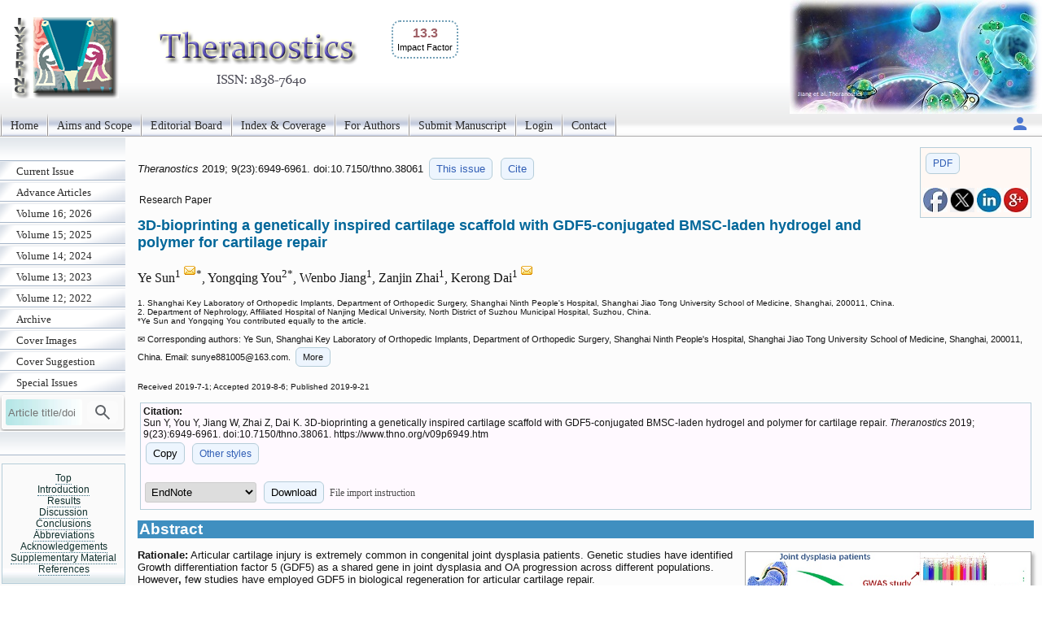

--- FILE ---
content_type: text/html; charset=UTF-8
request_url: https://thno.org/v09p6949.htm
body_size: 24971
content:
<!DOCTYPE html>
<html lang="en"><head>
<meta charset="utf-8">
<meta name="viewport" content="width=device-width, initial-scale=1" > 
<title>3D-bioprinting a genetically inspired cartilage scaffold with GDF5-conjugated BMSC-laden hydrogel and polymer for cartilage repair</title>
<meta name="keywords" content="joint dysplasia, genetics, 3d-bioprinting, hydrogel, tissue engineering">
<meta name="citation_issn" content="1838-7640">
<meta name="citation_journal_title" content="Theranostics">
<meta name="citation_publisher" content="Ivyspring International Publisher">
<meta name="citation_title" content="3D-bioprinting a genetically inspired cartilage scaffold with GDF5-conjugated BMSC-laden hydrogel and polymer for cartilage repair">
<meta name="citation_publication_date" content="2019/9/21">
<meta name="citation_volume" content="9">
<meta name="citation_issue" content="23">
<meta name="citation_firstpage" content="6949">
<meta name="citation_lastpage" content="6961">
<meta name="citation_doi" content="10.7150/thno.38061">
<meta name="citation_pdf_url" content="https://www.thno.org/v09p6949.pdf">
<meta name="citation_author" content="Sun, Ye">
<meta name="citation_author" content="You, Yongqing">
<meta name="citation_author" content="Jiang, Wenbo">
<meta name="citation_author" content="Zhai, Zanjin">
<meta name="citation_author" content="Dai, Kerong">
<script src='/ms/java/sticker.js'></script>
<link rel='canonical' href='https://www.thno.org/v09p6949.htm'>
<link rel="stylesheet" type="text/css" media="all" href="/ms/css/ivy.css?v=85">
<link rel="stylesheet" type="text/css" media="all and (min-width: 801px)" href="/ms/site/main.css?v=25">
<link rel="stylesheet" type="text/css" media="all and (min-width: 801px)" href="/style.css?v=40">
<link rel="stylesheet" type="text/css" media="all and (max-width: 800px)" href="/ms/css/ivymobile.css?v=34" >
<link rel="stylesheet" type="text/css" media="all and (max-width: 800px)" href="/ms/site/sitemobile.css?v=2" >
<script src="/ms/java/function.js?v=43"></script>
</head>
<body id="main_body">
      <div id="page_all">
        <div id="container">
            <div id="header">
                                
            	 <div id="logo">                
<span class='ivyjournal display_mobile'>Theranostics</span>&nbsp; <p class='impactfactorNew'><span class='impactHead'>13.3</span><br><span class='impactLabel'>Impact Factor</span></p>  
</div>
                
                
               
            </div>
            <div id="main_nav_container">
 
<ul id=main_nav_list><li><a  href="/" >Home </a></li><li><a  href="/about" >Aims and Scope </a></li><li><a  href="/editorial" >Editorial Board </a></li><li><a  href="/indexrank" >Index &amp; Coverage </a></li><li><a  href="/ms/author" >For Authors </a></li><li><a  href="/ms/submit" >Submit Manuscript </a></li><li><a  href="/ms/status" >Login </a></li><li><a  href="/ms/feedback" >Contact </a></li></ul>
   <div class='topnav-right'>
    <a href='/ms/userlogin' title='My account'><img src='/ms/images/account.svg' alt='Account' height='24' width='24'>
</a>
  </div>

            </div>
            <div id="main_container">
            	<div id="sub_container1">
                	<div id="sub_nav_container">
<ul class='sub_nav_list'><li><a  href="/currentissue" >Current Issue </a></li><li><a  href="/ms/acceptms" >Advance Articles </a></li><li><a  href="/ms/archive/16" >Volume 16; 2026 </a></li><li><a  href="/ms/archive/15" >Volume 15; 2025 </a></li><li><a  href="/ms/archive/14" >Volume 14; 2024 </a></li><li><a  href="/ms/archive/13" >Volume 13; 2023 </a></li><li><a  href="/ms/archive/12" >Volume 12; 2022 </a></li><li><a  href="/ms/archive" >Archive </a></li><li><a  href="/ms/coverimage" >Cover Images </a></li><li><a  href="/ms/coversuggest" >Cover Suggestion </a></li><li><a  href="/specialissue" >Special Issues </a></li></ul>                    

  
    
<form method="post" action="/ms/mysearch"  class="searchblock" >

<input type="text" name="query" size="9" maxlength="255" value="" id="sbi"  class="formfield" placeholder="Article title/doi">
<button type="submit" name="search" value="Search" id="sbb"  title="Search article by title or doi"><img src='/ms/images/search.svg' alt='Search' height='24' width='24'  style='vertical-align: middle;'></button>
<input type="hidden" name="content" value="THNO1838-7640">

</form>    <div class='sub_nav_space display_pc'></div><div   id='sticker'><a href='#headingAtop' >Top</a>
<br><a href='#headingA1' >Introduction</a><br><a href='#headingA2' >Results</a><br><a href='#headingA3' >Discussion</a><br><a href='#headingA4' >Conclusions</a><br><a href='#headingA5' >Abbreviations</a><br><a href='#headingA6' >Acknowledgements</a><br><a href='#SM0' >Supplementary Material</a><br><a href='#headingA8' >References</a></div>

<div class="textcenter">
<p   class="divboxbg"><a href="https://www.ntno.org"  class="textlink">Nanotheranostics</a></p>
                
<p   class="divboxbg"><a href="https://www.ijbs.com"  class="textlink">International Journal of Biological Sciences</a></p>
<p   class="divboxbg"><a href="https://www.medsci.org"  class="textlink">International Journal of Medical Sciences</a></p>
<p   class="divboxbg"><a href="https://www.jcancer.org"  class="textlink">Journal of Cancer</a></p>

 
<p   class="divboxbg abstract"> 
<img src="/ms/images/openaccess.jpg" width="145" height="54" alt="open access"> Global reach, higher impact</p>              
              <a href="https://www.ncbi.nlm.nih.gov/pmc/journals/1512/" ><img src="/ms/images/pmclogo.gif" alt="PubMed Central" width="145" height="75"  class="imagecenter"  ></a>


</div>

                 </div>
                
                </div>
                <div id="sub_container2">
<!-- ContentIvyspring -->
<div class='divboxright'><a href='v09p6949.pdf' class='textbutton'>PDF</a><br> <br> 
<a  title='Share on facebook' href='http://www.facebook.com/sharer.php?u=https%3A%2F%2Fwww.thno.org%2Fv09p6949.htm' onClick="JavaScript:popup('http://www.facebook.com/sharer.php?u=https%3A%2F%2Fwww.thno.org%2Fv09p6949.htm'); return false;"><img src='/ms/images/facebook.jpg' alt='Share on facebook' width='30'></a>

<a title='Share on tweeters' href='https://twitter.com/intent/tweet?url=https%3A%2F%2Fwww.thno.org%2Fv09p6949.htm&amp;text=3D-bioprinting+a+genetically+inspired+cartilage+scaffold+with+GDF5-conjugated+BMSC-laden+hydrogel+and+polymer+for+cartilage+repair&amp;hashtags=Theranostics' onClick="JavaScript:popup('https://twitter.com/intent/tweet?url=https%3A%2F%2Fwww.thno.org%2Fv09p6949.htm&amp;text=3D-bioprinting+a+genetically+inspired+cartilage+scaffold+with+GDF5-conjugated+BMSC-laden+hydrogel+and+polymer+for+cartilage+repair&amp;hashtags=Theranostics'); return false;"><img src='/ms/images/x.jpg' alt='Share on tweeters' width='30'></a>

<a  title='Share on linkedin' href='http://www.linkedin.com/shareArticle?mini=true&amp;url=https%3A%2F%2Fwww.thno.org%2Fv09p6949.htm&amp;title=3D-bioprinting+a+genetically+inspired+cartilage+scaffold+with+GDF5-conjugated+BMSC-laden+hydrogel+and+polymer+for+cartilage+repair' onClick="JavaScript:popup('http://www.linkedin.com/shareArticle?mini=true&amp;url=https%3A%2F%2Fwww.thno.org%2Fv09p6949.htm&amp;title=3D-bioprinting+a+genetically+inspired+cartilage+scaffold+with+GDF5-conjugated+BMSC-laden+hydrogel+and+polymer+for+cartilage+repair'); return false;"><img src='/ms/images/linkedin.jpg' alt='Share on linkedin' width='30'></a>
<a  title='Share on googleplus' href='https://plus.google.com/share?url=https%3A%2F%2Fwww.thno.org%2Fv09p6949.htm' onClick="JavaScript:popup('https://plus.google.com/share?url=https%3A%2F%2Fwww.thno.org%2Fv09p6949.htm'); return false;"><img src='/ms/images/googleplus.jpg' alt='Share on googleplus' width='30'></a>

</div>


	<p class='text1' id='headingAtop'><i> Theranostics </i>  
	2019; 9(23):6949-6961. 
 doi:10.7150/thno.38061  <a  title='Issue 23 listing' class='textbutton' href='/v9i23'>This issue</a> <a href='#other_styles' class='textbutton'   title='Citation styles for this article'>Cite</a></p>

<p class='abstract'>Research Paper</p>

<h1 class='title'>3D-bioprinting a genetically inspired cartilage scaffold with GDF5-conjugated BMSC-laden hydrogel and polymer for cartilage repair  </h1>
     <p class='author'>Ye Sun<sup>1 <a href='#coraddress'><img src='/ms/images/email.gif' width='16' height='16' alt="Corresponding address"></a>*</sup>, Yongqing You<sup>2*</sup>, Wenbo Jiang<sup>1</sup>, Zanjin Zhai<sup>1</sup>, Kerong Dai<sup>1 <a href='#coraddress'><img src='/ms/images/email.gif' width='16' height='16' alt="Corresponding address"></a></sup></p> 
        <p class='text2'> 1. Shanghai Key Laboratory of Orthopedic Implants, Department of Orthopedic Surgery, Shanghai Ninth People's Hospital, Shanghai Jiao Tong University School of Medicine, Shanghai, 200011, China.<br>2. Department of Nephrology, Affiliated Hospital of Nanjing Medical University, North District of Suzhou Municipal Hospital, Suzhou, China.<br>*Ye Sun and Yongqing You contributed equally to the article.<br>
 </p>
<p class='footer'>&#x2709; Corresponding authors: Ye Sun, Shanghai Key Laboratory of Orthopedic Implants, Department of Orthopedic Surgery, Shanghai Ninth People's Hospital, Shanghai Jiao Tong University School of Medicine, Shanghai, 200011, China. Email: sunye881005<script>
  <!--
  var thismailbody2 = "";
  var thismailbody4 = "";
  var thismailbody1  = "";
  var thismailbody3  = "";
  var thismailbody11 = "";
  var thismailbody12 = "16";
thismailbody12 = thismailbody12+thismailbody11;
thismailbody4 =    thismailbody4 + "&#6";
thismailbody1 = thismailbody12+"3&"+"#x";
thismailbody4 =    thismailbody4 + "4;";
thismailbody3 =    thismailbody1;
thismailbody3 = thismailbody3+"2e;";

  document.write(thismailbody4 + thismailbody3+thismailbody2)
  //-->
</script>com.<span id='more_address' style='display:none'> Kerong Dai, Shanghai Key Laboratory of Orthopedic Implants, Department of Orthopedic Surgery, Shanghai Ninth People's Hospital, Shanghai Jiao Tong University School of Medicine, Shanghai, 200011, China. Email:krdai<script>
  <!--
  var thismailbody2 = "";
  var thismailbody4 = "";
  var thismailbody1  = "";
  var thismailbody3  = "";
  var thismailbody11 = "";
  var thismailbody12 = "16";
thismailbody12 = thismailbody12+thismailbody11;
thismailbody4 =    thismailbody4 + "&#6";
thismailbody1 = thismailbody12+"3&"+"#x";
thismailbody4 =    thismailbody4 + "4;";
thismailbody3 =    thismailbody1;
thismailbody3 = thismailbody3+"2e;";

  document.write(thismailbody4 + thismailbody3+thismailbody2)
  //-->
</script>com</span>
<span onclick="showMore('Close','More','more_address','showmoreBtnaddress')" id='showmoreBtnaddress' class='textbutton' >More</span>
</p><p ><span class="text2">Received 2019-7-1; Accepted 2019-8-6; Published 2019-9-21</span></p>
<div class='divbox1'><b>Citation:</b><br> 
<div id='ivyciteID'>Sun Y, You Y, Jiang W, Zhai Z, Dai K. 3D-bioprinting a genetically inspired cartilage scaffold with GDF5-conjugated BMSC-laden hydrogel and polymer for cartilage repair. <i>Theranostics</i> 2019; 9(23):6949-6961. doi:10.7150/thno.38061. https://www.thno.org/v09p6949.htm 
</div><button  class='textbutton' title='Copy to clipboard' onclick="any2clipboard('ivyciteID')">Copy</button> 
<a href='#other_styles'  class='textbutton'  title='Other citation styles eg. ACS APA'>Other styles</a><br><br>
<form  method='post' action='/ms/referencefile'>
  <select name='filetype' >
  <option value='volvo'>EndNote</option>
  <option value='MEDLINE'>MEDLINE</option>
  <option value='BibTex'>BibTex</option>
  <option value='ReferenceManager'>ReferenceManager</option>
  <option value='RIS'>RIS</option>
  </select>
  <button class='textbutton' type='submit' name='submit' value='download'  title='Download a file for citation software'>Download</button>  
  
  <span id='morestyle' style='display:none'><br>In EndNote Library, go to File – Import. Select the file that you have just downloaded and select  import option Reference Manager (RIS). Click on Import.</span>
<span onclick="showMore('Close','File import instruction','morestyle','showmoreBtn')" id='showmoreBtn' class='textlinkgrey' >File import instruction</span>
<input type='hidden' name='citedata' value="THNO^~^Theranostics^~^Theranostics^~^1838-7640^~^Research Paper^~^Sun, Ye | You, Yongqing | Jiang, Wenbo | Zhai, Zanjin | Dai, Kerong^~^3D-bioprinting a genetically inspired cartilage scaffold with GDF5-conjugated BMSC-laden hydrogel and polymer for cartilage repair^~^2019^~^9^~^23^~^6949^~^6961^~^10.7150/thno.38061^~^https://www.thno.org/v09p6949.htm">
</form>

</div> 
<h1 class="articlegroup" id="headingAa">Abstract</h1><img  class='clickfig' src='/v09/p6949/toc.jpg'  alt='Graphic abstract'  title='&copy; The Author. Theranostics'  onclick="openPopupFig('/v09/p6949/toc.jpg');"> 
<p><b>Rationale:</b> Articular cartilage injury is extremely common in congenital joint dysplasia patients. Genetic studies have identified Growth differentiation factor 5 (GDF5) as a shared gene in joint dysplasia and OA progression across different populations. However<b>,</b> few studies have employed GDF5 in biological regeneration for articular cartilage repair.</p><p><b>Methods &#38; Results:</b> In the present study, we report identified genetic association between GDF5 loci and hip joint dysplasia with genome-wide association study (GWAS). GWAS and replication studies in separate populations achieved significant signals for GDF5 loci. GDF5 expression was dysregulated with allelic differences in hip cartilage of DDH and upregulated in the repaired cartilage in a rabbit cartilage defect model. GDF5 in vitro enhanced chondrogenesis and migration of bone marrow stem cells (BMSCs), GDF5 was tested in ectopic cartilage generation with BMSCs by GDF5 in nude mice in vivo. Genetically inspired, we further generated functional knee articular cartilage construct for cartilage repair by 3d-bioprinting a GDF5-conjugated BMSC-laden scaffold. GDF5-conjugated scaffold showed better cartilage repairing effects compared to control. Meanwhile, transplantation of the 3D-bioprinted GDF5-conjugated BMSC-laden scaffold in rabbit knees conferred long-term chondroprotection.</p><p><b>Conclusions:</b> In conclusion, we report identified genetic association between GDF5 and DDH with combined GWAS and replications, which further inspired us to generate a ready-to-implant GDF5-conjugated BMSC-laden scaffold with one-step 3d-bioprinting for cartilage repair.</p><p><b>Keywords</b>: joint dysplasia, genetics, 3d-bioprinting, hydrogel, tissue engineering </p><p style='clear:both;'></p>


<h1 class="articlegroup"  id="headingA1">Introduction</h1>

 <p>Articular cartilage injury is extremely common in congenital joint dysplasia patients [<a href="#B1">1</a>, <a href="#B2">2</a>]. Developmental dysplasia of hip (DDH) (OMIM # 142700) is one of the most common congenital malformations, leading to habitual hip dislocation and cartilage injury if left untreated [<a href="#B3">3</a>, <a href="#B4">4</a>]. DDH is characterized by reduction in acetabular coverage of the femoral head. DDH increases hip osteoarthritis (OA) risk through altered hip joint contact stress caused by a reduced weight-bearing surface area. Clinically, DDH was considered as early stage in hip OA progression and there is much overlap between DDH and OA, as they both include joint cartilage abnormality, consequent focal overstress and degradation of joint cartilage. Genetic studies have identified Growth differentiation factor 5 (GDF5) as a shared gene in joint development and OA progression across different populations [<a href="#B5">5</a>]. GDF5 belongs to the transforming growth factor beta superfamily and was strongly associated with bone and joint development [<a href="#B6">6</a>, <a href="#B7">7</a>]. Decreased GDF5 levels in mice contribute to osteoarthritis (OA) development by different mechanisms including altered loading and subchondral bone changes [<a href="#B8">8</a>]. Intra-articular recombinant GDF5 supplementation was reported to prevent and even reverse OA progression in rat OA model [<a href="#B9">9</a>, <a href="#B10">10</a>]. In OA progression, articular cartilage injury manifests early and leads to joint dysfunction, resulting in significant pain and disability of the arthritic joint [<a href="#B1">1</a>]. In a recent clinical study for DDH, the prevalence of high-grade cartilage defects could reach 40% in DDH population [<a href="#B11">11</a>]. DDH patients often present with cartilage defects on the femoral head and the acetabular surface, requiring arthroscopic procedures to repair the defects to relieve hip pain. Given the significance of GDF5 in hip joint formation, employing GDF5 in biological cartilage regeneration is promising for articular cartilage repair in DDH patients with focal cartilage defects [<a href="#B12">12</a>].</p><p>Three-dimensional (3D)-printed scaffolds have been reported to generate different kinds of connective tissues including cartilage, bone and skeletal muscle [<a href="#B13">13</a>-<a href="#B19">19</a>]. In cartilage engineering, 3D-printed scaffolds could provide supporting structure and mechanic strength needed for maturation of seeded chondrocytes and extra-cellular matrix (ECM) secretion in vivo [<a href="#B20">20</a>,<a href="#B21">21</a>]. When incorporated with stem cell therapy, 3D-printed scaffolds could offer a stable environment for the recruitment of endogenous stem cells with specific peptides and the differentiation of seeded stem cells into chondrocytes in vivo [<a href="#B22">22</a>-<a href="#B24">24</a>]. However, 3D-printed cartilage scaffolds require further cell seeding and long-term cultivation in vitro before transplantation in vivo, which lengthens the time needed for surgery and increases the infection risks in vitro [<a href="#B13">13</a>,<a href="#B20">20</a>,<a href="#B25">25</a>]. Hydrogel has been reported for cartilage regeneration in many studies [<a href="#B16">16</a>,<a href="#B26">26</a>-<a href="#B30">30</a>]. and yet it is still difficult to construct large-scale tissues with only hydrogel owing to inadequate structural integrity, mechanical stability and printability [<a href="#B13">13</a>,<a href="#B31">31</a>-<a href="#B34">34</a>]. Bioprinters based on jetting or extrusion methods deliver viable cells in hydrogels, biomaterials and macromolecules to generate 3D living tissues [<a href="#B13">13</a>,<a href="#B35">35</a>-<a href="#B38">38</a>]. Although previous studies on articular cartilage regeneration mainly focused on the seeding method to carry cells on the 3D-printed scaffold [<a href="#B25">25</a>], we report generating genetically inspired cartilage constructs by 3D-bioprinting cell-laden Hydrogel-PCL composite scaffolds.</p><p>In the present study, we report identified genetic association between GDF5 and DDH with the largest combined genome-wide association study (GWAS), which further inspired us to explore exploiting GDF5-conjugated BMSC-laden scaffolds by 3d-bioprinting for cartilage repair.</p>

<h1 class="articlegroup"  id="headingA2">Results</h1>

<p>Separate GWAS studies of hip dysplasia in European (NJR, <a href="http://www.njrcentre.org.uk/">http://www.njrcentre.org.uk/</a>) (<b>Figure</b> 1A) and Chinese population (<b>Figure</b> 1B) have been conducted, including totally 1156 DDH patients and 3922 controls [<a href="#B39">39</a>,<a href="#B40">40</a>]. Potential signals in the genomic regions around GDF5 gene were identified in the discovery stage for both GWAS (<b>Figure</b> 1, C-E; Table <a href="#SM0">S1</a> &#38; Table <a href="#SM0">S2</a>, <a href="#SM0">supporting information</a>). Enlightened by previous reports for the functional SNPs (rs143383 &#38; rs143384, <b>Figure</b> 1C) of GDF5 in osteoarthritis, we carried out a replication study in Chinese population with 218 patients and 360 controls and achieved a significant signal (p= 0.02 for rs143384 and p=0.007 for rs143383, <b>Figure</b> 1C). A meta-analysis incorporating the discovering GWAS, replication in Chinese and another report of the two loci in French DDH population [<a href="#B41">41</a>] was conducted to achieve genome-wide significance for both GDF5 loci (OR=0.66, 95% CI: 0.60-0.73, p=8.02E-30 for rs143384; OR=0.68, 95% CI: 0.62-0.75, p=2.68E-23 for rs143383). (<b>Figure</b> 1C) Meta-analysis of other potential signals surrounding GDF5 gene (<b>Figure</b> 1D; Table <a href="#SM0">S2</a>, <a href="#SM0">supporting information</a>) in the discovering stage of both GWAS was also conducted to retrieve significant associations for most of the loci. Given the conservation of human GDF5 gene as well as previously reported regulatory sequence function [<a href="#B42">42</a>-<a href="#B44">44</a>], we next analyzed chromatin conformation capture data acquired from human cell types to gain an understanding of the broader, stable regulatory neighborhood containing GDF5 loci. Across cell types and species, we found conservation in the topologically associated domain (TAD) structure of the loci (<b>Figure</b> 1E), indicating that the large majority of regulatory interactions occur within the genomic TAD module. Some loci in the present study locate in or near separable enhancers (enhancers R1-R5 &#38; G1, Figure <a href="#F1">1</a>D) within the upstream and downstream regions of GDF5 as demonstrated (<b>Table <a href="#SM0">S2</a>, <a href="#SM0">supporting information</a></b>). The genomic region linked to DDH susceptibility in human spans the regulatory enhancer architecture of GDF5.</p> 
<div class="ivytablediv" id="F1"><b>&nbsp;Figure 1</b>&nbsp;
<p>GWAS results demonstrate association between GDF5 and DDH. <b>A and B.</b> Manhattan plot of the DDH genome-wide association scan in <b>A)</b> European population and <b>B)</b> Chinese population. <b>A.</b> The dashed line indicates the genome-wide significance threshold (P =5.0 &#215; 10-8). Green dots represent variants for which P-values reached the genome-wide significance threshold. Chromosomes X and pseudo-autosomal regions on the chromosome X are represented by number 23 and 24, respectively. <b>B.</b> No loci in Chinese GWAS reached genome-wide significance threshold and potential signals were defined as loci for which P-values were under 1 x 10-4 (dash line). <b>C</b>. A meta-analysis incorporating two functional nearing SNPs (rs143383 &#38; rs143384) of GDF5 in osteoarthritis were derived from GWAS results, a replication study in Chinese population with 218 patients and 360 controls and achieved a significant signal in replication. (OR=0.66, 95% CI: 0.60-0.73, p=8.02E-30 for rs143384; OR=0.68, 95% CI: 0.62-0.75, p=2.68E-23 for rs143383). <b>D.</b> The genomic region linked to DDH susceptibility in human spans the regulatory enhancer architecture of GDF5 in the present study with DDH in cases vs controls. Y-axis is the -log P-value of the trait association for SNPs across the interval derived from two separate GWAS. X-axes show genomic megabase locations (bottom axis) of human sequences orthologous to reported G1, R1, R2, R3, R4, and R5 elements (red color in top axis). The highest scoring variant tested in the human study, rs143383 and rs143384 (red circle), is located in GDF5 5'UTR, immediately downstream of the R2 region. Note that significant association extends over a broad region and Some loci in the present study locate in or near the separable enhancers. <b>E.</b> Chromatin conformation capture data was acquired from human cell types to gain an understanding of the regulatory neighborhood containing GDF5 loci. Across cell types and species, we found conservation in the topologically associated domain (TAD) structure of the loci.</p><img  class='dispnewfig' src='/ms/getimage.php?name=thnov09p6949g001.jpg'  alt='Theranostics Image'  onclick="openPopupFig('/ms/getimage.php?name=thnov09p6949g001.jpg');"> 
</div> 
<h2>GDF5 expression was dysregulated with allelic differences in hip cartilage of DDH and upregulated in the repaired cartilage in a rabbit cartilage defect model</h2><p>Gene expression level of GDF5 in hip cartilage samples was validated. GDF5 expression was significantly altered in DDH rat hip (<b>Figure</b> 2A) and DDH patients (<b>Figure</b> 2, B and C) respectively. In the DDH rat model, expression of GDF5 was significantly increased in hip cartilage of DDH rats samples at 4 weeks, indicating an early chondrogenic response of articular cartilage in the dysplastic hip. However, GDF5 expression was dramatically decreased in hip cartilage at 12 weeks along with much more severe arthritic changes. (<b>Figure</b> 2A) Meanwhile, expression of GDF5 was significantly decreased with significant allelic differences observed in DDH patients. (<b>Figure</b> 2, B and C) GDF5 expression among patients with different genotypes are shown. Patients with genotype CC/CC for rs143383/rs143384 were found to have a remarkably higher GDF5 expression than those with the heterogenous genotype CT/CT, and a more distinct dose-effect was observed in DDH patients with the homogenous phenotype TT/TT, showing even lower GDF5 expression. (<b>Figure</b> 2C) To verify the allelic difference in GDF5 expression by the two loci, we tested the luciferase activity driven by the haplotype of the two loci. (<b>Figure</b> 2D) In comparison, it was apparent that C-C drove greater luciferase expression than T-T, with a 40% difference seen in ATDC5 (<b>Figure</b> 2D). However, no significant difference was detected between T-T and T-C haplotypes, indicating rs143383 as the causative locus driving the luciferase expression change. Furthermore, C-T also resulted in reduced expression with a 30% difference compared to the C-C haplotype. (<b>Figure</b> 2D) These data clearly demonstrate that the two variants associated with DDH were functional and mediated decreased GDF5 expression, which partly explained the decreased GDF5 expression in DDH. Previous studies demonstrated that GDF5 was a protective factor in osteoarthritis development and exogenous GDF5 could alleviate OA progression. We analyzed the repair tissues in rabbit knee at 8 weeks after cartilage injury. The repaired tissues were immunostained for GDF5 expression and safranin-O for GAG production. Of note, we discovered significantly stronger immunostaining for GDF5 expression in neocartilage tissues with better repairing effects, indicating that GDF5 expression might enhance the repairing of cartilage injury. (<b>Figure</b> 2E) Contribution of GDF5 in chondrogenesis could also explain the reactively higher GDF5 expression at early times in dysplastic hips. Further experiments were conducted to test the potential of translating GDF5 into cartilage repairing.</p> 
<div class="ivytablediv" id="F2"><b>&nbsp;Figure 2</b>&nbsp;
<p><b> GDF5 expression and allelic difference in DDH patients and cartilage injury. A.</b> GDF5 expression in hip cartilage of DDH rat hip over 12 weeks and in <b>B</b>) DDH patients(n=30) and control (n=30). Scale bar=100&#956;m. C. Comparison of GDF5 expression among patients with different genotypes (n=12 for each genotype) are shown. *P &#60; 0.05 between CC/CC group and other groups. <b>D.</b> Luciferase activity to indicate the allelic difference in GDF5 expression driven by haplotype (n=6 for each) of the two loci in ATDC5 cells. *P &#60; 0.05 between C-C group and other groups. <b>E.</b> Safranin-O staining for GAG production and immunostaining for GDF5 expression in good and poor samples of neocartilage tissue in the microfracture model (n=12 in total). Scale bar=100&#956;m. Data are presented as averages &#177; SD. *P &#60; 0.05 between different groups; For two groups, statistical analysis performed using a Student's t-test while one-way analysis of variance (ANOVA) with post-hoc Tukey's B test was applied for three or more groups.</p><img  class='dispnewfig' src='/ms/getimage.php?name=thnov09p6949g002.jpg'  alt='Theranostics Image'  onclick="openPopupFig('/ms/getimage.php?name=thnov09p6949g002.jpg');"> 
</div> 
<h2>GDF5 regulated chondrogenesis of BMSCs in vitro</h2><p>Chondrogenic effects of GDF5 were examined on rabbit bone marrow stem cells (BMSCs) in vitro. (<b>Figure</b> 3A) Application of exogenous recombinant human GDF5 (100ng/ml) for 2 weeks in culture induced aggregation of BMSCs and differentiation of BMSCs into articular chondrocyte-like cells that synthesized glycosaminoglycan (GAG) and type II collagen. The chondrogenic effects of exogenous GDF5 was further evidenced by the its neutralization in the group with GDF-5 blocking peptide. Similar patterns for cell aggregation, GAG deposition and COL II expression were observed for the GDF5 siRNA group with depressed GDF5 expression. Compared to the control, the aggregation of BMSCs was further enhanced in the Ad-GDF5 group with GDF5 overexpression. Content of GAG in the Ad-GDF5 group, similar to the exogenous GDF5 group, was significantly higher with much stronger alcian blue staining than that of the control group (Figure <a href="#F3">3</a>A). Immunofluorescent assay showed significant difference in COL II expression between Ad-GDF5 and control. Chondrocytes generated under the several conditions were next analyzed with RT-PCR (<b>Figure</b> 3, B-E; <b>Figure <a href="#SM0">S1</a></b>, <a href="#SM0">supporting information</a>) for expression of genes expressed by both articular and hypertrophic chondrocytes (SOX9, COL1A1, COL2A1 and COL10A1). Compared to the control, exogenous GDF5 treatment and Ad-GDF5 group with GDF5 overexpression both led to significant chondrogenic effects evidenced by SOX9 and COL2A1 expression. However, no significant change was observed for COL1A1 and COL10A1 expression among different groups, indicating that mainly non-hypertrophic articular chondrocytes with hyaline cartilage phenotype were generated by GDF5 supplementation.</p> 
<div class="ivytablediv" id="F3"><b>&nbsp;Figure 3</b>&nbsp;
<p><b> GDF5-regulated chondrogenesis of BMSCs in vitro. A. (a)</b> Aggregation of rabbit BMSCs in different treatment groups at 2 weeks under light microscopy in vitro. Application of exogenous recombinant human GDF5 (100ng/ml) and GDF5 overexpression significantly induced aggregation of BMSCs (red dotted areas) and differentiation of BMSCs into articular chondrocyte-like cells. (b) alcian blue staining of BMSCs in different treatment groups under light microscopy and (c) the gross appearance of the stained cells in the culture plate. (d) Immunofluorescent assay of COL2A1 (red) expression and nucleus in different treatment groups observed under confocal microscopy. Scale bar=200&#956;m.<b> B.</b> GDF5 expression in different treatment groups (n=6 for each) were verified using RT-PCR. *P &#60; 0.05 between control group and other groups<b> C.</b> Expression of chondrogenic marker SOX9 in different treatment groups (n=6 for each) were verified using RT-PCR. *P &#60; 0.05 between control group and other groups<b>. D.</b> Expression of chondrocyte marker COL2A1 in different treatment groups (n=6 for each) were verified using RT-PCR. *P &#60; 0.05 between control group and other groups.<b> E.</b> Expression of the hypertrophic marker COL10A1 in different treatment groups (n=6 for each) were verified using RT-PCR. *P &#60; 0.05 between control group and other groups. Data are presented as averages &#177; SD. One-way analysis of variance (ANOVA) with post-hoc Tukey's B test was applied.</p><img  class='dispnewfig' src='/ms/getimage.php?name=thnov09p6949g003.jpg'  alt='Theranostics Image'  onclick="openPopupFig('/ms/getimage.php?name=thnov09p6949g003.jpg');"> 
</div> 
<h2>Ectopic cartilage generation with BMSCs by GDF5 in nude mice in Vivo</h2><p>We next examined the potential of induced BMSC cells to generate ectopic cartilage in vivo by subcutaneously injecting induced cells and into the dorsal flanks of nude mice (<b>Figure</b> 4). Four weeks later, histological examination of the injected sites was conducted for GAG production and type II collagen expression. (<b>Figure</b> 4A) Among the five cell lines, BMSCs supplemented with exogenous GDF5 and Ad-GDF5 BMSCs with GDF5 overexpression produced substantial amounts of GAG in generated cartilage tissues, as indicated by strong metachromatic staining with alcian blue, toluidine blue and safranin-O (<b>Figure</b> 4A, first to third rows). Lacuna formation, a typical sign of cartilage formation, was also observed. Immunohistochemical analysis showed that the cartilage generated by injection of Ad-GDF5 BMSCs and BMSCs with exogenous GDF5 treatment in the nude mice deposited rich GAGs (<b>Figure</b> 4B) and expressed abundant type II collagen (<b>Figure</b> 4A, forth row; 4C). No significant difference was detected for COL 10 expression among different groups (<b>Figure</b> 4D), confirming that hyaline cartilage was generated. These results suggest that BMSCs with exogenous GDF5-treatment or genetically modified BMSCs with GDF5 overexpression could both generate ectopic cartilaginous tissue in vivo.</p> 
<div class="ivytablediv" id="F4"><b>&nbsp;Figure 4</b>&nbsp;
<p><b> Ectopic cartilage generation with BMSCs by GDF5 in nude mice in vivo A</b>. The chondrogenic ability of induced BMSC cells in different groups to generate ectopic cartilage in vivo by subcutaneously injecting induced cells into the dorsal flanks of nude mice. Histological examination of the injected sites was conducted for GAG production with metachromatic staining with alcian blue (AB, first row), toluidine blue (TB, second row) and safranin-O (SO, third row) and immunostaining of type II collagen expression (forth row). Scale bar=100&#956;m. <b>B.</b> GAG quantification in generated ectopic cartilage tissues in different groups (n=6 for each). *P &#60; 0.05 between control group and other groups. <b>C.</b> quantification of COL II and D) COL X expression in generated ectopic cartilage tissues in different groups (n=6 for each). *P &#60; 0.05 between control group and other groups. Data are presented as averages &#177; SD. One-way analysis of variance (ANOVA) with post-hoc Tukey's B test was applied.</p><img  class='dispnewfig' src='/ms/getimage.php?name=thnov09p6949g004.jpg'  alt='Theranostics Image'  onclick="openPopupFig('/ms/getimage.php?name=thnov09p6949g004.jpg');"> 
</div> 
<h2>GDF5 enhanced migration of BMSCs both in transwell assay and in a fabricated cartilage scaffold</h2><p>It is acknowledged that recruitment and migration of MSCs to the defect site in vivo is beneficial for cartilage repair and leads to better lesion healing [<a href="#B45">45</a>]. In this case, we examined the effects of GDF5 on BMSC migration in different treatment groups by transwell assay. (<b>Figure</b> 5A) The number of migrated BMSCs in the exogenous GDF5 group and the GDF5 overexpression group with Ad-GDF5 BMSCs were significantly greater compared to that of the control group in transwell analysis (<b>Figure</b> 5, A and D). To examine the cartilage healing potential of GDF5-conjugated BMSC-laden hydrogel, a scratch assay was conducted for BMSCs embedded in the composite hydrogel (Table <a href="#SM0">S3</a>, <a href="#SM0">supporting information</a>). GDF5 supplementation significantly increased hydrogel-embedded BMSC migration in the scratch assay with much more covered areas in the scratched area over 24 hours (<b>Figure</b> 5, B and E). Furthermore, we used porous poly(&#949;-caprolactone (PCL) cartilage scaffolds (details of the PCL scaffold fabrication were in <b>Figure</b> 7) to examine the migration of BMSC in the scaffolds by placing the scaffolds atop monolayer-cultured BMSCs. The scaffolds were incubated and observed for 2 weeks in vitro. (<b>Figure</b> 5C) Compared to the control group, GDF5-treated scaffolds showed significantly longer migration distance for BMSCs within. (<b>Figure</b> 5, C and F) Higher coverage by migrated BMSCs surrounding the scaffolds were also observed in the GDF5 treated group than that of the control group. (<b>Figure</b> 5F) These results confirmed that the GDF5 treated scaffold showed better MSC recruitment and migration than the control. Therefore, we assume the GDF5-conjugated BMSC-laden scaffold could significantly enhance chondrogenesis of loaded BMSCs in vivo and improve endogenous MSC migration toward the scaffold, providing a good prospect and a powerful tool for cartilage repair.</p> 
<div class="ivytablediv" id="F5"><b>&nbsp;Figure 5</b>&nbsp;
<p><b> GDF5 enhanced migration of BMSCs both in transwell assay and in a fabricated cartilage scaffold. A. T</b>he effects of GDF5 on BMSC migration observed under light microscopy in different treatment groups with transwell assay. Scale bar=100&#956;m. <b>B.</b> Scratch assay to demonstrate the GDF5-induced wound healing capability of BMSCs in hydrogel over 24 hours. BMSCs were stained with calcein dye. Scale bar=100&#956;m.<b> C.</b> Migration assay of BMSCs over 2 weeks in the scaffolds under confocal microscopy in the GDF5-treated group and the control group. The total migration distance in height axis of the confocal microscopy for examination was 1.5mm. First row, 2D view; Second row, 3D view. Scale bar=200&#956;m<b> D.</b> The number of migrated BMSC in different treatment groups (n=6 for each) in transwell assay. *P &#60; 0.05 between control group and other groups. <b>E.</b> Covered areas in the scratched area of the hydrogel over 24 hours in the scratch test for both groups (n=6 for each). <b>F.</b> Comparison of the migration distance for BMSCs in the scaffolds over 2 weeks (n=6 for each). Data are presented as averages &#177; SD. *P &#60; 0.05 between different groups; For two groups, statistical analysis performed using a Student's t-test while one-way analysis of variance (ANOVA) with post-hoc Tukey's B test was applied for three or more groups.</p><img  class='dispnewfig' src='/ms/getimage.php?name=thnov09p6949g005.jpg'  alt='Theranostics Image'  onclick="openPopupFig('/ms/getimage.php?name=thnov09p6949g005.jpg');"> 
</div> 
<h2>Fabrication of GDF5-conjugated BMSC-laden scaffold for cartilage repair</h2><p>GDF5-conjugated BMSC-laden scaffold was constructed for cartilage repair in rabbit knee (Figure <a href="#F6">6</a>). Rabbit BMSCs were derived for cell delivery in hydrogel. (Figure <a href="#F7">7</a>A; Table <a href="#SM0">S3</a>, <a href="#SM0">supporting information</a>) Cell carrier hydrogel was produced with a mixture of gelatin, fibrinogen, HA and glycerol.<b> (Figure <a href="#F7">7</a>, B and C; Table <a href="#SM0">S3</a>, <a href="#SM0">supporting information</a>)</b> Gelatin was used for its thermo-sensitive properties (liquid above 37 &#176;C and solid below 25 &#176;C). Fibrinogen provides stability to the gel and a better microenvironment favorable to cell adhesion and proliferation. HA and glycerol could enhance the path uniformity in dispensing and prevent nozzle clogging at low temperature. This allowed for the creation and reservation of microchannels made between cell-laden hydrogel and PCL patterns, which would further allow for the diffusion of nutrient and oxygen into the printed cartilage constructs. Dynamic mechanical analysis was performed for the composite hydrogel <b>(Figure <a href="#F7">7</a>, B and C),</b> Storage modulus G&#8242; and the loss modulus G&#8242;&#8242; are presented <b>(Figure <a href="#F7">7</a>B),</b> exhibiting evident plateau in the frequency range investigated. Thermal scanning rheological observation was also made for the gel<b> (Figure <a href="#F7">7</a>C).</b> Obtained hydrogel showed high G&#8242; values at low temperatures, but the storage and loss modulus decreased on heating with a crossover of G&#8242;&#8242; and G&#8242; at temperature of 35&#8451;. This temperature indicates the transition from an elastic network formation to a solution for the gel. Degradation of the composite hydrogel and PCL was also explored in vitro and in vivo in nude mice <b>(Figure <a href="#F7">7</a>, D and E).</b> PCL degraded much slower than the composite hydrogel, providing structural integrity for the focal repaired cartilage and mechanic support in weight bearing as the scaffold degrades. 3D cartilage structures were produced by placing together GDF5-conjugated BMSC-laden hydrogel and PCL polymer (&#126;100 &#956;m diameter for hydrogel and &#126;200 &#956;m diameter for PCL) to construct a composite cartilage scaffold using organ printing united system (OPUS, Novaprint). Briefly, PCL was molten to fabricate the supporting structure for the cartilage scaffold while BMSC-laden hydrogel encapsulating poly (lactic-co-glycolic acid) (PLGA) microparticles carrying GDF5 were bioprinted into the microchannels (300 &#956;m) between PCL fibers from a different syringe (<b>Figure</b> 6, A and B). A computer-generated 3D tissue model was converted into a motion program that operates and guides the dispensing nozzles to take defined paths for delivery of hydrogels and polymers. (<b>Figure</b> 7A, a to c) GDF5-conjugated BMSC-laden hydrogel was dispensed into the space between PCL fibers. After printing, the printed cartilage constructs were cross-linked by addition of thrombin to further maintain the shape fidelity of the hydrogel<b>.</b> PLGA (50:50 PLA/PGA) microspheres(&#956;S) encapsulating GDF5 was mixed to deliver GDF5 in hydrogel. (<b>Figure</b> 7A, d) Released GDF5 concentration from PLGA &#956;S was measured using enzyme-linked immunosorbent assay (ELISA) kits. Spheres showed controlled release of GDF5 that sustained over 60 days in vitro (<b>Figure</b> 7F). The GDF5-conjugated BMSC-laden hydrogel showed nice printability as demonstrated (<b>Figure</b> 7A, e to g) and scanning electron microscope (SEM) images of most PLGA &#956;S demonstrated a less than 5&#956;m diameter. (<b>Figure</b> 7A, h) The printed scaffold showed delicate and orderly hydrogel-PCL alignment under light microscope and fits right into the defect site in transplantation. (<b>Figure</b> 7A, i to l) To validate &#956;S distribution in MSC cell-laden hydrogel, fluorophore-conjugated rhodamine was encapsulated in to PLGA &#956;S and delivered to the hydrogel. At day 7, rhodamine-conjugated PLGA &#956;S showed well-proportioned distribution in the cartilage scaffold as well as minor cell toxicity in the hydrogel printed between the PCL fibers under confocal microscope (<b>Figure</b> 7A, m to p). Cell viability in the scaffolds was further examined for survival of BMSCs at 21 days post printing. Live/dead cell assays showed &#8805;95% cell viability on day 0, which was maintained through 21 days with cell proliferation rate similar to BMSCs cultured in fibrin (<b>Figure</b> 7G). Biomechanical properties of the 3D-bioprinted cartilage constructs were assessed after 12-week cultivation in vitro before in vivo implantation. The GDF5-conjugated scaffolds showed higher tensile modulus and greater ultimate tensile strength (UTS) than scaffolds in the control group (<b>Figure</b> 7, H and I), reaching the values for the native cartilage with no significant differences. These results indicate that our GDF5-conjugated BMSC-laden hydrogel-PCL composite cartilage scaffold not only restored biomechanical properties of the native cartilage, but also maintained cell viability after printing and provided a favorable microenvironment for BMSC proliferation and further differentiation into chondrocytes in vitro.</p> 
<div class="ivytablediv" id="F6"><b>&nbsp;Figure 6</b>&nbsp;
<p><b> Schematic Illustration of t</b>he<b> printing system and study design. A.</b> The printing system OPUS resides in a closed acrylic chamber consisting of a 3-axis stage controller for the 3D motion and the dispensing module including multiple cartridges and pneumatic pressure controller. In the designed cartilage construct, GDF5-conjugated &#956;S (red) and empty &#956;S (green) were mixed in the BMSC-laden hydrogel respectively and printed into the microchannels between PCL fibers with different syringes in the scaffolds in different groups. <b>B.</b> Schematic Illustration of the study design with 3D-bioprinted GDF5-conjugated BMSC-laden hydrogel-polymer composite constructs for articular cartilage regeneration in rabbits.</p><img  class='dispnewfig' src='/ms/getimage.php?name=thnov09p6949g006.jpg'  alt='Theranostics Image'  onclick="openPopupFig('/ms/getimage.php?name=thnov09p6949g006.jpg');"> 
</div> 
<h2>GDF5-conjugated BMSC-laden Scaffold implantation demonstrated better repairing effect of cartilage in rabbit knee cartilage defect model in vivo</h2><p>Rabbits were used to evaluate the knee repair capacity of the scaffolds. As shown in <b>Figure</b> 8A, full-thickness cartilage defect was created in the rabbit knee. The scaffold was implanted into the defect site to test for cartilage tissue regeneration. Cartilage repair with GDF5-conjugated BMSC-laden scaffold showed much better gross appearance at 8, 12 and 24 weeks compared to the control scaffolds with only BMSCs (<b>Figure</b> 8A). At 24 weeks, H&#38;E staining was used to show the integrity of formed neocartilage tissue. Neo-cartilage in the GDF5-conjugated group showed more similar appearance to normal cartilage than the control groups (<b>Figure</b> 8B, first row). Histomorphological analysis with safranin-O, toluidine blue and alcian blue staining for GAG was used to evaluate generated cartilage by the scaffolds compared to native cartilage. As shown in <b>Figure</b> 8B, when the defect was treated with the GDF5-conjugated scaffold, fully hyaline-like cartilage was regenerated, as evidenced by intense safranin-O, toluidine blue and alcian blue staining for GAG (<b>figure</b> 8B, second to forth row) and better cell filling in H&#38;E staining (<b>Figure</b> 8B, first row).</p> 
<div class="ivytablediv" id="F7"><b>&nbsp;Figure 7</b>&nbsp;
<p><b> Fabrication of GDF5-conjugated BMSC-laden scaffold for cartilage repair. A.</b> 3D-bioprinted cartilage scaffold for implantation. (a) Schematic Illustration of constructed scaffolds for cartilage repair in rabbit knee. (b) 3D CAD of each layer of the cartilage scaffold and (c) the dispensing path (yellow box outlined in b) of (d) aligned PCL and hydrogel (green box outline in c). GDF5-conjugated BMSC-laden hydrogel was dispensed into the space between PCL fibers. (e) Gross appearance of GDF5-conjugated BMSC-laden hydrogel printed with OPUS. (f) Hydrogel was further observed under light microscopy. (g) Gross appearance of the cartilage scaffold with GDF5-conjugated BMSC-laden hydrogel and PCL as supporting structure. (h) SEM images of GDF5-conjugated PLGA &#956;S. (i) Implantation process of the cartilage scaffold into the defect site in a rabbit knee. (j) Higher resolution image of the implanted scaffold in (i). (k) The alignment of PCL and hydrogel in the scaffold under microscopy. (l) Higher resolution image of the blue box area outlined in (k). (m to p) Minimal toxicity and distribution PLGA &#956;S in BMSC-laden hydrogel in the scaffolds. (m) Fluorophore-conjugated rhodamine was encapsulated into PLGA &#956;S and delivered to the hydrogel in the printed scaffolds. (n) At day 7, live BMSCs and (o) dead BMSCs in the PLGA-conjugated hydrogel printed between the PCL fibers were demonstrated with live/dead assay and observed under confocal microscope. (p) Merged image for (m to o). <b>B.</b> Mechanical spectra of different component (gel: gelatin; GF: gelatin + fibrinogen; GFHG: gelatin + fibrinogen + hyaluronic acid + glycerol) and the cross-linked hydrogel (GFHG hydrogel) measured at 17 &#176;C. <b>C.</b> Dynamic thermal rheological observations of the cross-linkage of GFHG. <b>D.</b> Degradation rate of BMSC-laden hydrogel and <b>E.</b> PCL in vitro and in vivo. CH: BMSC cell-laden hydrogel: CHG: BMSC cell-laden hydrogel with conjugated GDF5. CHM and CHGM: CH and CHG assessed in nude mice.<b> F.</b> Released GDF5 concentration from PLGA &#956;S was measured using enzyme-linked immunosorbent assay (ELISA) kits. Spheres showed controlled release of GDF5 that sustained over 60 days in vitro. <b>G.</b> Cell proliferation in the cartilage scaffolds. To determine cell proliferation in the scaffolds, we examined survival of BMSCs in the scaffolds compared to BMSCs cultured in fibrin through 21 days post printing with AlamarBlue assay kit. H. Biomechanical properties of the in vitro cartilage construct, including bulk tensile modulus and I) UTS after 12 weeks of culture. *P &#60; 0.05 between the native or the GDF5-conjugated group and control group. All data are means &#177; SD (n = 6) and were analyzed by two-way ANOVA with Tukey's test.</p> <img  class='dispnewfig' src='/ms/getimage.php?name=thnov09p6949g007.jpg'  alt='Theranostics Image'  onclick="openPopupFig('/ms/getimage.php?name=thnov09p6949g007.jpg');"> 
</div> 
<div class="ivytablediv" id="F8"><b>&nbsp;Figure 8</b>&nbsp;
<p><b> GDF5-conjugated BMSC-laden Scaffold implantation demonstrated better repairing effect of cartilage in rabbit knee cartilage defect model in vivo. A.</b> Rabbits (n=6 for each group) were used as animal models to evaluate the knee repair capacity of the scaffolds. Full-thickness cartilage defect was created in the rabbit knee and the scaffolds were implanted into the defect site (first row) for cartilage tissue regeneration over 24 weeks. Scale bar=5mm. <b>B.</b> Histological analysis was conducted of the repaired cartilage tissue sections with H&#38;E (first row), safranin-O (second row), toluidine blue (third row) and alcian blue (forth row) staining to evaluate cartilage regeneration by different scaffolds compared to the native cartilage. Immunohistochemical staining of cartilage markers ACAN and Collagen II (fifth and sixth rows) for chondrocyte phenotype was conducted in the generated cartilage tissue sections in different groups compared to the native cartilage. (fifth and sixth rows) Scale bar=500&#956;m. <b>C.</b> Examination of intra-articular inflammatory response in the joint fluid was conducted with quantification of IL-1 concentration using ELISA kit. *P &#60; 0.05 between 1W group and other groups at the same time point <b>D.</b> Histological grading of the repaired cartilage for the GDF5-conjugated scaffolds compared to the scaffolds in the control group over 24 weeks. *P &#60; 0.05 between control group and the GDF5-conjugated group. <b>E.</b> ICRS histological score of articular cartilage in the femoral condyle (FC) and tibial plateau (TP) in both groups with scaffold implantation. *P &#60; 0.05 between native group and other groups. <b>F.</b> Mankin histological score of articular cartilage in the FC and TP in both groups with scaffold implantation compared to the native cartilage with no implantation surgery. *P &#60; 0.05 between native group and other groups. Data are presented as averages &#177; SD; For two groups, statistical analysis performed using a Student's t-test while one-way analysis of variance (ANOVA) with post-hoc Tukey's B test was applied for three or more groups.</p><img  class='dispnewfig' src='/ms/getimage.php?name=thnov09p6949g008.jpg'  alt='Theranostics Image'  onclick="openPopupFig('/ms/getimage.php?name=thnov09p6949g008.jpg');"> 
</div> <p>Immunohistochemical staining of cartilage markers (ACAN and Collagen II) for chondrocyte phenotype was conducted in the generated cartilage tissue sections in different groups (<b>Figure</b> 8B, fifth and sixth rows). Compared to the control group, stronger intensity in ACAN and COL II staining, which resembles the native cartilage, was observed in the generated cartilage in the GDF-5 conjugated BMSC-laden scaffold group, indicating successful reconstruction of articular cartilage with abundant ECM deposition (<b>Figure</b> 8B). The chondroprotective effects of the scaffolds were also tested in vivo (<b>Figure</b> 8, C-F). Examination of intra-articular inflammatory response in the joint fluid was conducted with quantification of IL-1 concentration. Compared to the non-operative native group, scaffold implantation in both groups initiated a transient increase during the acute phase post implantation (one week). The concentration of IL-1 in the two scaffold groups began to decline at 4 weeks and maintained at a relatively low level during the 24 weeks of cartilage repair process. No statistically significant difference was observed for the two groups with scaffolds at 24 weeks compared to the non-operative native group (<b>Figure</b> 8C). Histological grading of the repaired cartilage demonstrated a better repairing effects of GDF5-conjugated scaffolds compared to the scaffolds in the control group over 24 weeks (<b>Figure</b> 8D). However, articular cartilage in both groups with scaffold implantation showed elevated ICRS and Mankin histological score compared to the native cartilage with no implantation surgery. Compared to the control group, the GDF5-conjugated scaffolds showed better chondroprotective effects with a significantly lower histological grading in the femoral condyle (FC) and tibial plateau (TP) over the 24 weeks in vivo (<b>Figure</b> 8, E and F). In summary, these results indicated that, compared to the scaffolds with only BMSCs loaded, the GDF5-conjugated BMSC-laden scaffold not only showed better cartilage repairing effects, but better maintained joint function with low intra-articular inflammatory response after transplantation.</p>

<h1 class="articlegroup"  id="headingA3">Discussion</h1>

<p>In the present study, we report genome-wide association between GDF5 gene and DDH with the largest combined GWAS and follow-up replications in multiple populations, identifying multiple loci and genomic regions spanning GDF5 regulatory elements in association with DDH. Inspired by the genetic association between joint dysplasia and GDF5, we have further explored exploiting GDF5-conjugated BMSC-laden scaffolds by 3d-bioprinting for cartilage repair. GDF5 is recognized as one of the most important genes affecting skeletal development. Although several SNPs in GDF5 gene were reported for bone and joint system [<a href="#B46">46</a>], only the genetic deficit of rs143383 and rs143384 was uniquely demonstrated to mediate osteoarthritis [<a href="#B47">47</a>]. Reconstruction experiments have shown that the derived &#8220;T&#8221; risk alleles at rs143383 and rs143384 reduce the quantitative levels of GDF5 expression when transfected with reporter genes into tissue cells in vitro [<a href="#B47">47</a>]. Deep sequencing of GDF5 in patients with severe primary OA from three populations (UK, Spanish, Greek) identified no rare variants in all cohorts [<a href="#B48">48</a>], further implicating the significance of the regulatory regions for GDF5 in joint morphogenesis. Regulatory elements controlling GDF5 expression in synovial joints have been identified in previous studies [<a href="#B42">42</a>,<a href="#B44">44</a>], concluding that modular GDF5 enhancers controlled development of different joints including heads, shoulders, elbows, knees and toes in the vertebrate skeleton. The present study identified several DDH susceptibility loci in these enhancers and further studies are still needed to clarify the specific influence of these loci and the corresponding enhancers on hip joint formation and morphogenesis.</p><p>Genetically inspired by hip joint dysplasia, we further generated functional knee articular cartilage constructs for cartilage repair by 3d-bioprinting a GDF5-conjugated BMSC-laden scaffold. Chondrogenic effects of GDF5 on BMSC and adipose-derived stem cells in vitro have been explored in previous studies [<a href="#B49">49</a>-<a href="#B51">51</a>]. Feng et al [<a href="#B50">50</a>] induced GDF5 expression with GDF5 adenovirus and identified comparable chondrogenic effects to exogenous GDF5 supplementation. Murphy et al [<a href="#B51">51</a>] yielded mechanically robust cartilage rich in collagen II and GAGs in both BMSC and ADSC with TGF&#8208;&#946;1, GDF&#8208;5, and BMP&#8208;2 stimulation for 4 weeks in vitro. In a recent study, Zhu et al [<a href="#B52">52</a>] delivered GDF5 and ADSCs into intervertebral spaces for disc degeneration treatment in rats and retrieved promising outcomes for GDF5 in tissue engineering. The treatment effects of GDF5 could also be attributed to protective effects of GDF5 on ECM and maintaining of chondrocyte phenotype since the nucleus pulposus consisted of mainly chondrocytes and ECM in the intervertebral disc, which was quite similar to the native articular cartilage. However, cartilage repairing was more challenging in comparison due to the structural strength needed and no previous studies have incorporated GDF5 in 3d-bioprinted constructs for articular cartilage regeneration. In the present study, cartilage constructs with structural strength and integrity ready for surgical implantation were created by sequentially co-printing GDF-conjugated BMSC-laden hydrogel with synthetic PCL polymer. The hydrogel allowed well-proportioned distribution of BMSCs and GDF5-conjugated &#956;S, and thus protects BMSC viability and promotes GDF5-induced differentiation and in the scaffolds. Meanwhile, the PCL scaffolding provides adequate mechanical support and architectural integrity to offer a stable microenvironment for BMSCs within the hydrogel to differentiate and form tissue within secreted cartilage matrix as the hydrogel degrades. PCL is biocompatible and flexible with a low melting temperature around 60 &#176;C, which could minimize cell damage from heat after its rapid cooling after printing and enabled its co-printing with cell-laden hydrogel [<a href="#B53">53</a>]. PCL also showed a relatively long degradation time (&#126;1 to 2 years), which provides long-term structural stability for the repaired cartilage [<a href="#B54">54</a>]. In contrast, materials with more rapid degradation often generate byproducts and cause structural and dimensional deformation of the scaffolds [<a href="#B55">55</a>-<a href="#B58">58</a>]. Lineage-tracing studies have provided compelling evidence that articular chondrocytes derive from GDF5-lineage interzone cells in regions of the condensing chondrogenic mesenchyme [<a href="#B59">59</a>-<a href="#B62">62</a>], similar to our observed condensation of BMSCs in culture and in the small compartments within surrounding PCL fibers as supporting structure. In the presence of GDF5, these BMSCs would further differentiate into articular chondrocytes that express markers for the native cartilage [<a href="#B63">63</a>]. GDF5-conjugated scaffold could also enhance the migration of endogenous GDF5-traced chondroprogenitors from the synovium and interzone, contributing to the healing of repaired cartilage. The defect model we conducted in rabbits was a 4x4x4mm cartilage defect and it was quite a large defect for a rabbit knee. Articular cartilage has limited potential to self-generate focal defects larger than 1mm. To ensure a successful defect model and yet enable normal and comparable mobilization post-modeling, we did not include an untreated group. However, an untreated control group would have been good for comparison to the groups with implanted scaffolds. For translation, we envision a GDF5-conjugated 3d-bioprinted human-scale cartilage scaffold ready to implant in a surgery where the surgeons could incorporate surgery and 3D-bioprinting by performing replacing the damaged or degenerated joint cartilage with 3d-bioprinted cartilage scaffolds using mini-invasive arthroscopy procedures [<a href="#B24">24</a>,<a href="#B64">64</a>].</p>

<h1 class="articlegroup"  id="headingA4">Conclusions</h1>

<p>In conclusion, we report identified genetic association between GDF5 and DDH with combined GWAS and replications, which further inspired us to generate a ready-to implant GDF5-conjugated BMSC-laden scaffold with one-step 3d-bioprinting for cartilage repair.</p>

<h1 class="articlegroup"  id="headingA5">Abbreviations</h1>

<p>3D: Three-dimensional; ACAN: aggrecan; BMSC: Bone marrow stromal cell; DDH: Developmental dysplasia of the hip; ECM: extra-cellular matrix; ELISA: enzyme-linked immunosorbent assay; GAG: glycosaminoglycan; FC: femoral condyle; GDF5: Growth differentiation factor 5; GWAS: genome-wide association study; OA: osteoarthritis; PCL: poly(&#949;-caprolactone); PLGA: poly (lactic-co-glycolic acid) ; SEM: scanning electron microscope; TAD: topologically associated domain; TP: tibial plateau; UTS: ultimate tension modulus.</p>


<h1 class="articlegroup"  id="headingA6">Acknowledgements</h1>

<p>We thank Huiwu Li, Yuanqing Mao, Yongyun Chang and Xiaoxiao Yang for their technical help. Funding: This work was funded by the China National Natural Science Funds (No. 81802122), Natural Science Foundation of Jiangsu Province (Grants BK 20170358) and the Funds from Shanghai jiao tong university for the Clinical and Translational Research Center for 3D Printing Technology. We are also grateful for the help and advice from Professor J. Mark Wilkinson from University of Sheffield, Professor Eleftheria Zeggini from Institute of Translational Genomics of Helmholtz Zentrum M&#252;nchen.</p><p><b>Author contributions:</b> Y.S. and Y.-Q. Y. contributed equally to conceiving the study and designing the experiments. Z. -J. Z and W. -B. J helped design the 3d-bioprinted cartilage scaffolds and helped the sample collection of DDH patients and control. Y. S and Y. -Q. Y analyzed the data and wrote the manuscript. K.-R. D. helped edit the manuscript, and provided oversight. All authors read and approved the final manuscript.</p><p><b>Data and materials availability:</b> All data associated with this study are present in the paper or the <a href="#SM0">supporting information</a>.</p>

<h1 class="articlegroup"  id="SM0">Supplementary Material</h1>


<a href="v09/p6949/thnov09p6949s1.pdf" id="SM1" type="applicationn/pdf">
 <p>Supplementary figures and tables.</p>
<img src='/ms/images/multipage.gif' width='8' height='11' alt='Attachment'></a>
<h1 class="articlegroup"  id="headingA7">Competing Interests</h1>

<p>The authors have declared that no competing interest exists.</p>


<h1 class="articlegroup"  id="headingA8">References</h1>

 <p class="reference" id="B1"> 1. 
Freedman BR, Mooney DJ.  <b>Biomaterials to Mimic and Heal Connective Tissues</b>.  <i>Adv Mater. </i>  2019;<b>31</b>:e1806695. DOI: 10.1002/adma.201806695
</p><p class="reference" id="B2"> 2. 
Fujii M, Nakashima Y, Noguchi Y, Yamamoto T, Motomura G, Hamai S.  <i>et al</i>.  <b>Factors Associated With Severity of Intra-articular Lesions in Patients With Severe Hip Dysplasia</b>.  <i>Arthroscopy. </i>  2016;<b>32</b>:1581-9
</p><p class="reference" id="B3"> 3. 
Dezateux C, Rosendahl K.  <b>Developmental dysplasia of the hip</b>.  <i>Lancet. </i>  2007;<b>369</b>:1541-52
</p><p class="reference" id="B4"> 4. 
Ilizaliturri VM Jr, Chaidez PA, Valero FS, Aguilera JM.  <b>Hip arthroscopy after previous acetabular osteotomy for developmental dysplasia of the hip</b>.  <i>Arthroscopy. </i>  2005;<b>21</b>:176-81
</p><p class="reference" id="B5"> 5. 
Chapman K, Takahashi A, Meulenbelt I, Watson C, Rodriguez-Lopez J, Egli R.  <i>et al</i>.  <b>A meta-analysis of European and Asian cohorts reveals a global role of a functional SNP in the 5&#8242; UTR of GDF5 with osteoarthritis susceptibility</b>.  <i>Hum Mol Genet. </i>  2008;<b>17</b>:1497-504
</p><p class="reference" id="B6"> 6. 
Buxton P, Edwards C, Archer CW, Francis-West P.  <b>Growth/differentiation factor-5 (GDF-5) and skeletal development</b>.  <i>JBJS. </i>  2001;<b>83</b>:S23-S30
</p><p class="reference" id="B7"> 7. 
Francis-West P, Abdelfattah A, Chen P, Allen C, Parish J, Ladher R.  <i>et al</i>.  <b>Mechanisms of GDF-5 action during skeletal development</b>.  <i>Development. </i>  1999;<b>126</b>:1305-15
</p><p class="reference" id="B8"> 8. 
Daans M, Luyten FP, Lories RJ.  <b>GDF5 deficiency in mice is associated with instability-driven joint damage, gait and subchondral bone changes</b>.  <i>Ann Rheum Dis. </i>  2011;<b>70</b>:208-13
</p><p class="reference" id="B9"> 9. 
Parrish W, Byers B, Su D, Geesin J, Herzberg U, Wadsworth S.  <i>et al</i>.  <b>Intra-articular therapy with recombinant human GDF5 arrests disease progression and stimulates cartilage repair in the rat medial meniscus transection (MMT) model of osteoarthritis</b>.  <i>Osteoarthritis Cartilage. </i>  2017;<b>25</b>:554-60
</p><p class="reference" id="B10"> 10. 
Ratnayake M, Tselepi M, Bloxham R, Pl&#246;ger F, Reynard LN, Loughlin J.  <b>A consistent and potentially exploitable response during chondrogenesis of mesenchymal stem cells from osteoarthritis patients to the protein encoded by the susceptibility gene GDF5</b>.  <i>PloS one. </i>  2017;<b>12</b>:e0176523. DOI: 10.1371/journal.pone.0176523
</p><p class="reference" id="B11"> 11. 
Bolia IK, Briggs KK, Locks R, Chahla J, Utsunomiya H, Philippon MJ.  <b>Prevalence of High-Grade Cartilage Defects in Patients With Borderline Dysplasia With Femoroacetabular Impingement: A Comparative Cohort Study</b>.  <i>Arthroscopy. </i>  2018;<b>34</b>:2347-52
</p><p class="reference" id="B12"> 12. 
Su Y, Denbeigh JM, Camilleri ET, Riester SM, Parry JA, Wagner ER.  <i>et al</i>.  <b>Extracellular matrix protein production in human adipose-derived mesenchymal stem cells on three-dimensional polycaprolactone (PCL) scaffolds responds to GDF5 or FGF2</b>.  <i>Gene Rep. </i>  2018;<b>10</b>:149-56
</p><p class="reference" id="B13"> 13. 
Kang HW, Lee SJ, Ko IK, Kengla C, Yoo JJ, Atala A.  <b>A 3D bioprinting system to produce human-scale tissue constructs with structural integrity</b>.  <i>Nat Biotechnol. </i>  2016;<b>34</b>:312-9
</p><p class="reference" id="B14"> 14. 
Miszuk JM, Xu T, Yao Q, Fang F, Childs JD, Hong Z.  <i>et al</i>.  <b>Functionalization of PCL-3D electrospun nanofibrous scaffolds for improved BMP2-induced bone formation</b>.  <i>Applied materials today. </i>  2018;<b>10</b>:194-202
</p><p class="reference" id="B15"> 15. 
Hsieh C-T, Liao C-Y, Dai N-T, Tseng C-S, Yen BL, Hsu S-h.  <b>3D printing of tubular scaffolds with elasticity and complex structure from multiple waterborne polyurethanes for tracheal tissue engineering</b>.  <i>Applied Materials Today. </i>  2018;<b>12</b>:330-41
</p><p class="reference" id="B16"> 16. 
Zhou F, Hong Y, Zhang X, Yang L, Li J, Jiang D.  <i>et al</i>.  <b>Tough hydrogel with enhanced tissue integration and in situ forming capability for osteochondral defect repair</b>.  <i>Applied Materials Today. </i>  2018;<b>13</b>:32-44
</p><p class="reference" id="B17"> 17. 
Murphy CA, Costa JB, Silva-Correia J, Oliveira JM, Reis RL, Collins MN.  <b>Biopolymers and polymers in the search of alternative treatments for meniscal regeneration: state of the art and future trends</b>.  <i>Applied Materials Today. </i>  2018;<b>12</b>:51-71
</p><p class="reference" id="B18"> 18. 
Kang Z, Yu B, Fu S, Li D, Zhang X, Qian Z.  <i>et al</i>.  <b>Three-dimensional printing of CaTiO3 incorporated porous &#946;-Ca2SiO4 composite scaffolds for bone regeneration</b>.  <i>Applied Materials Today. </i>  2019;<b>16</b>:132-40
</p><p class="reference" id="B19"> 19. 
Xu X, Tao J, Wang S, Yang L, Zhang J, Zhang J.  <i>et al</i>.  <b>3D printing of nerve conduits with nanoparticle-encapsulated RGFP966</b>.  <i>Applied Materials Today. </i>  2019;<b>16</b>:247-56
</p><p class="reference" id="B20"> 20. 
Lee CH, Rodeo SA, Fortier LA, Lu C, Erisken C, Mao JJ.  <b>Protein-releasing polymeric scaffolds induce fibrochondrocytic differentiation of endogenous cells for knee meniscus regeneration in sheep</b>.  <i>Sci Transl Med. </i>  2014;<b>6</b>:266ra171
</p><p class="reference" id="B21"> 21. 
Tahoun MF, Tey M, Mas J, Abd-Elsattar Eid T, Monllau JC.  <b>Arthroscopic Repair of Acetabular Cartilage Lesions by Chitosan-Based Scaffold: Clinical Evaluation at Minimum 2 Years Follow-up</b>.  <i>Arthroscopy. </i>  2018;<b>34</b>:2821-8
</p><p class="reference" id="B22"> 22. 
Chen P, Zheng L, Wang Y, Tao M, Xie Z, Xia C.  <i>et al</i>.  <b>Desktop-stereolithography 3D printing of a radially oriented extracellular matrix/mesenchymal stem cell exosome bioink for osteochondral defect regeneration</b>.  <i>Theranostics. </i>  2019;<b>9</b>:2439-59
</p><p class="reference" id="B23"> 23. 
Lu J, Shen X, Sun X, Yin H, Yang S, Lu C.  <i>et al</i>.  <b>Increased recruitment of endogenous stem cells and chondrogenic differentiation by a composite scaffold containing bone marrow homing peptide for cartilage regeneration</b>.  <i>Theranostics. </i>  2018;<b>8</b>:5039-58
</p><p class="reference" id="B24"> 24. 
Oshima T, Nakase J, Toratani T, Numata H, Takata Y, Nakayama K.  <i>et al</i>.  <b>A Scaffold-Free Allogeneic Construct From Adipose-Derived Stem Cells Regenerates an Osteochondral Defect in a Rabbit Model</b>.  <i>Arthroscopy. </i>  2019;<b>35</b>:583-93
</p><p class="reference" id="B25"> 25. 
Zhang ZZ, Chen YR, Wang SJ, Zhao F, Wang XG, Yang F.  <i>et al</i>.  <i>Orchestrated biomechanical, structural, and biochemical stimuli for engineering anisotropic meniscus. </i>  
 Sci Transl Med.  2019:11
</p><p class="reference" id="B26"> 26. 
Radhakrishnan J, Manigandan A, Chinnaswamy P, Subramanian A, Sethuraman S.  <b>Gradient nano-engineered in situ forming composite hydrogel for osteochondral regeneration</b>.  <i>Biomaterials. </i>  2018;<b>162</b>:82-98
</p><p class="reference" id="B27"> 27. 
Zhu D, Tong X, Trinh P, Yang F.  <b>Mimicking Cartilage Tissue Zonal Organization by Engineering Tissue-Scale Gradient Hydrogels as 3D Cell Niche</b>.  <i>Tissue Eng Part A. </i>  2018;<b>24</b>:1-10
</p><p class="reference" id="B28"> 28. 
Deng C, Zhu H, Li J, Feng C, Yao Q, Wang L.  <i>et al</i>.  <b>Bioactive Scaffolds for Regeneration of Cartilage and Subchondral Bone Interface</b>.  <i>Theranostics. </i>  2018;<b>8</b>:1940-55
</p><p class="reference" id="B29"> 29. 
Pereira D, Canadas R, Silva-Correia J, da Silva Morais A, Oliveira M, Dias I.  <i>et al</i>.  <b>Injectable gellan-gum/hydroxyapatite-based bilayered hydrogel composites for osteochondral tissue regeneration</b>.  <i>Applied Materials Today. </i>  2018;<b>12</b>:309-21
</p><p class="reference" id="B30"> 30. 
Cheng R, Yan Y, Liu H, Chen H, Pan G, Deng L.  <i>et al</i>.  <b>Mechanically enhanced lipo-hydrogel with controlled release of multi-type drugs for bone regeneration</b>.  <i>Applied Materials Today. </i>  2018;<b>12</b>:294-308
</p><p class="reference" id="B31"> 31. 
Li T, Song X, Weng C, Wang X, Sun L, Gong X.  <i>et al</i>.  <b>Self-crosslinking and injectable chondroitin sulfate/pullulan hydrogel for cartilage tissue engineering</b>.  <i>Applied Materials Today. </i>  2018;<b>10</b>:173-83
</p><p class="reference" id="B32"> 32. 
Li X, Wu M, Gu L, Ren Y, Mu M, Wang Y.  <i>et al</i>.  <b>A single dose of thermal-sensitive biodegradable hybrid hydrogel promotes functional recovery after spinal cord injury</b>.  <i>Applied Materials Today. </i>  2019;<b>14</b>:66-75
</p><p class="reference" id="B33"> 33. 
Park JS, Yi SW, Kim HJ, Oh HJ, Lee JS, Go M.  <i>et al</i>.  <b>Verification of Long-Term Genetic Stability of hMSCs during Subculture after Internalization of Sunflower-Type Nanoparticles (SF-NPs)</b>.  <i>Theranostics. </i>  2018;<b>8</b>:5548-61
</p><p class="reference" id="B34"> 34. 
Pers YM, Quentin J, Feirreira R, Espinoza F, Abdellaoui N, Erkilic N.  <i>et al</i>.  <b>Injection of Adipose-Derived Stromal Cells in the Knee of Patients with Severe Osteoarthritis has a Systemic Effect and Promotes an Anti-Inflammatory Phenotype of Circulating Immune Cells</b>.  <i>Theranostics. </i>  2018;<b>8</b>:5519-28
</p><p class="reference" id="B35"> 35. 
Atala A, Bauer SB, Soker S, Yoo JJ, Retik AB.  <b>Tissue-engineered autologous bladders for patients needing cystoplasty</b>.  <i>Lancet. </i>  2006;<b>367</b>:1241-6
</p><p class="reference" id="B36"> 36. 
Raya-Rivera A, Esquiliano DR, Yoo JJ, Lopez-Bayghen E, Soker S, Atala A.  <b>Tissue-engineered autologous urethras for patients who need reconstruction: an observational study</b>.  <i>Lancet. </i>  2011;<b>377</b>:1175-82
</p><p class="reference" id="B37"> 37. 
Mehrali M, Thakur A, Pennisi CP, Talebian S, Arpanaei A, Nikkhah M.  <i>et al</i>.  <i>Nanoreinforced Hydrogels for Tissue Engineering: Biomaterials that are Compatible with Load-Bearing and Electroactive Tissues. </i>  
 Adv Mater.  2017:29
</p><p class="reference" id="B38"> 38. 
Chen Z, Yan C, Yan S, Liu Q, Hou M, Xu Y.  <i>et al</i>.  <b>Non-invasive monitoring of in vivo hydrogel degradation and cartilage regeneration by multiparametric MR imaging</b>.  <i>Theranostics. </i>  2018;<b>8</b>:1146-58
</p><p class="reference" id="B39"> 39. 
Sun Y, Wang C, Hao Z, Dai J, Chen D, Xu Z.  <i>et al</i>.  <b>A common variant of ubiquinol-cytochrome c reductase complex is associated with DDH</b>.  <i>PLoS One. </i>  2015;<b>10</b>:e0120212
</p><p class="reference" id="B40"> 40. 
Hatzikotoulas K, Roposch A, Consortium DDHCC, Shah KM, Clark MJ, Bratherton S.  <i>et al</i>.  <b>Genome-wide association study of developmental dysplasia of the hip identifies an association with GDF5</b>.  <i>Commun Biol. </i>  2018;<b>1</b>:56
</p><p class="reference" id="B41"> 41. 
Rouault K, Scotet V, Autret S, Gaucher F, Dubrana F, Tanguy D.  <i>et al</i>.  <b>Evidence of association between GDF5 polymorphisms and congenital dislocation of the hip in a Caucasian population</b>.  <i>Osteoarthritis and cartilage. </i>  2010;<b>18</b>:1144-9
</p><p class="reference" id="B42"> 42. 
Chen H, Capellini TD, Schoor M, Mortlock DP, Reddi AH, Kingsley DM.  <b>Heads, shoulders, elbows, knees, and toes: modular Gdf5 enhancers control different joints in the vertebrate skeleton</b>.  <i>PLoS genetics. </i>  2016;<b>12</b>:e1006454
</p><p class="reference" id="B43"> 43. 
Pregizer SK, Kiapour AM, Young M, Chen H, Schoor M, Liu Z.  <i>et al</i>.  <b>Impact of broad regulatory regions on Gdf5 expression and function in knee development and susceptibility to osteoarthritis</b>.  <i>Ann Rheum Dis. </i>  2018;<b>77</b>:450
</p><p class="reference" id="B44"> 44. 
Capellini TD, Chen H, Cao J, Doxey AC, Kiapour AM, Schoor M.  <i>et al</i>.  <b>Ancient selection for derived alleles at a GDF5 enhancer influencing human growth and osteoarthritis risk</b>.  <i>Nat Genet. </i>  2017;<b>49</b>:1202-10
</p><p class="reference" id="B45"> 45. 
Freymann U, Metzlaff S, Kruger JP, Hirsh G, Endres M, Petersen W.  <i>et al</i>.  <b>Effect of Human Serum and 2 Different Types of Platelet Concentrates on Human Meniscus Cell Migration, Proliferation, and Matrix Formation</b>.  <i>Arthroscopy. </i>  2016;<b>32</b>:1106-16
</p><p class="reference" id="B46"> 46. 
Sanna S, Jackson AU, Nagaraja R, Willer CJ, Chen WM, Bonnycastle LL.  <i>et al</i>.  <b>Common variants in the GDF5-UQCC region are associated with variation in human height</b>.  <i>Nat Genet. </i>  2008;<b>40</b>:198-203
</p><p class="reference" id="B47"> 47. 
Miyamoto Y, Mabuchi A, Shi D, Kubo T, Takatori Y, Saito S.  <i>et al</i>.  <b>A functional polymorphism in the 5' UTR of GDF5 is associated with susceptibility to osteoarthritis</b>.  <i>Nat Genet. </i>  2007;<b>39</b>:529-33
</p><p class="reference" id="B48"> 48. 
Dodd A, Rodriguez-Fontenla C, Calaza M, Carr A, Gomez-Reino J, Tsezou A.  <i>et al</i>.  <b>Deep sequencing of GDF5 reveals the absence of rare variants at this important osteoarthritis susceptibility locus</b>.  <i>Osteoarthritis Cartilage. </i>  2011;<b>19</b>:430-4
</p><p class="reference" id="B49"> 49. 
Coleman CM, Tuan RS.  <b>Functional role of growth/differentiation factor 5 in chondrogenesis of limb mesenchymal cells</b>.  <i>Mech Dev. </i>  2003;<b>120</b>:823-36
</p><p class="reference" id="B50"> 50. 
Feng G, Wan Y, Balian G, Laurencin CT, Li X.  <b>Adenovirus-mediated expression of growth and differentiation factor-5 promotes chondrogenesis of adipose stem cells</b>.  <i>Growth Factors. </i>  2008;<b>26</b>:132-42
</p><p class="reference" id="B51"> 51. 
Murphy MK, Huey DJ, Hu JC, Athanasiou KA.  <b>TGF-beta1, GDF-5, and BMP-2 stimulation induces chondrogenesis in expanded human articular chondrocytes and marrow-derived stromal cells</b>.  <i>Stem Cells. </i>  2015;<b>33</b>:762-73
</p><p class="reference" id="B52"> 52. 
Zhu J, Xia K, Yu W, Wang Y, Hua J, Liu B.  <i>et al</i>.  <b>Sustained release of GDF5 from a designed coacervate attenuates disc degeneration in a rat model</b>.  <i>Acta Biomater. </i>  2019;<b>86</b>:300-11
</p><p class="reference" id="B53"> 53. 
Serrano MC, Pagani R, Vallet-Regi M, Pena J, Ramila A, Izquierdo I.  <i>et al</i>.  <b>In vitro biocompatibility assessment of poly(epsilon-caprolactone) films using L929 mouse fibroblasts</b>.  <i>Biomaterials. </i>  2004;<b>25</b>:5603-11
</p><p class="reference" id="B54"> 54. 
Sun H, Mei L, Song C, Cui X, Wang P.  <b>The in vivo degradation, absorption and excretion of PCL-based implant</b>.  <i>Biomaterials. </i>  2006;<b>27</b>:1735-40
</p><p class="reference" id="B55"> 55. 
Ignatius AA, Claes LE.  <b>In vitro biocompatibility of bioresorbable polymers: poly(L, DL-lactide) and poly(L-lactide-co-glycolide)</b>.  <i>Biomaterials. </i>  1996;<b>17</b>:831-9
</p><p class="reference" id="B56"> 56. 
Ruan Z, Yao D, Xu Q, Liu L, Tian Z, Zhu Y.  <b>Effects of mesoporous bioglass on physicochemical and biological properties of calcium sulfate bone cements</b>.  <i>Applied Materials Today. </i>  2017;<b>9</b>:612-21
</p><p class="reference" id="B57"> 57. 
Chen Z, Han S, Shi M, Liu G, Chen Z, Chang J.  <i>et al</i>.  <b>Immunomodulatory effects of mesoporous silica nanoparticles on osteogenesis: from nanoimmunotoxicity to nanoimmunotherapy</b>.  <i>Applied Materials Today. </i>  2018;<b>10</b>:184-93
</p><p class="reference" id="B58"> 58. 
Li Y, Guo Y, Ge J, Ma PX, Lei B.  <b>In situ silica nanoparticles-reinforced biodegradable poly (citrate-siloxane) hybrid elastomers with multifunctional properties for simultaneous bioimaging and bone tissue regeneration</b>.  <i>Applied Materials Today. </i>  2018;<b>10</b>:153-63
</p><p class="reference" id="B59"> 59. 
Roelofs AJ, Zupan J, Riemen AHK, Kania K, Ansboro S, White N.  <i>et al</i>.  <b>Joint morphogenetic cells in the adult mammalian synovium</b>.  <i>Nat Commun. </i>  2017;<b>8</b>:15040
</p><p class="reference" id="B60"> 60. 
Decker RS, Um HB, Dyment NA, Cottingham N, Usami Y, Enomoto-Iwamoto M.  <i>et al</i>.  <b>Cell origin, volume and arrangement are drivers of articular cartilage formation, morphogenesis and response to injury in mouse limbs</b>.  <i>Dev Biol. </i>  2017;<b>426</b>:56-68
</p><p class="reference" id="B61"> 61. 
Deng C, Yang Q, Sun X, Chen L, Feng C, Chang J.  <i>et al</i>.  <b>Bioactive scaffolds with Li and Si ions-synergistic effects for osteochondral defects regeneration</b>.  <i>Applied Materials Today. </i>  2018;<b>10</b>:203-16
</p><p class="reference" id="B62"> 62. 
Wu R-X, Xu X-Y, Wang J, He X-T, Sun H-H, Chen F-M.  <b>Biomaterials for endogenous regenerative medicine: Coaxing stem cell homing and beyond</b>.  <i>Applied Materials Today. </i>  2018;<b>11</b>:144-65
</p><p class="reference" id="B63"> 63. 
Kreuz PC, Kruger JP, Metzlaff S, Freymann U, Endres M, Pruss A.  <i>et al</i>.  <b>Platelet-Rich Plasma Preparation Types Show Impact on Chondrogenic Differentiation, Migration, and Proliferation of Human Subchondral Mesenchymal Progenitor Cells</b>.  <i>Arthroscopy. </i>  2015;<b>31</b>:1951-61
</p><p class="reference" id="B64"> 64. 
Numata H, Nakase J, Oshima T, Tsuchiya H.  <b>Effectiveness of Adhering Adipose-Derived Stem Cells to Defective Cartilage in Promoting Cartilage Regeneration in a Rabbit Model</b>.  <i>Arthroscopy. </i>  2019;<b>35</b>:583-593
</p>  
<h1 class="articlegroup"  id="coraddress">Author contact</h1>

<p><img src='/ms/images/email.gif' width='16' height='16' alt="Corresponding address"> Corresponding authors: Ye Sun, Shanghai Key Laboratory of Orthopedic Implants, Department of Orthopedic Surgery, Shanghai Ninth People's Hospital, Shanghai Jiao Tong University School of Medicine, Shanghai, 200011, China. Email: sunye881005<script>
  <!--
  var thismailbody2 = "";
  var thismailbody4 = "";
  var thismailbody1  = "";
  var thismailbody3  = "";
  var thismailbody11 = "";
  var thismailbody12 = "16";
thismailbody12 = thismailbody12+thismailbody11;
thismailbody4 =    thismailbody4 + "&#6";
thismailbody1 = thismailbody12+"3&"+"#x";
thismailbody4 =    thismailbody4 + "4;";
thismailbody3 =    thismailbody1;
thismailbody3 = thismailbody3+"2e;";

  document.write(thismailbody4 + thismailbody3+thismailbody2)
  //-->
</script>com. Kerong Dai, Shanghai Key Laboratory of Orthopedic Implants, Department of Orthopedic Surgery, Shanghai Ninth People's Hospital, Shanghai Jiao Tong University School of Medicine, Shanghai, 200011, China. Email:krdai<script>
  <!--
  var thismailbody2 = "";
  var thismailbody4 = "";
  var thismailbody1  = "";
  var thismailbody3  = "";
  var thismailbody11 = "";
  var thismailbody12 = "16";
thismailbody12 = thismailbody12+thismailbody11;
thismailbody4 =    thismailbody4 + "&#6";
thismailbody1 = thismailbody12+"3&"+"#x";
thismailbody4 =    thismailbody4 + "4;";
thismailbody3 =    thismailbody1;
thismailbody3 = thismailbody3+"2e;";

  document.write(thismailbody4 + thismailbody3+thismailbody2)
  //-->
</script>com</p>
<hr class='nice'><h1  id='other_styles'>Citation styles</h1><div><b>APA <button  class='textbutton' title='Copy to clipboard' onclick="any2clipboard('ivyciteID3')">Copy</button></b><br><div id='ivyciteID3'>Sun, Y., You, Y., Jiang, W., Zhai, Z., Dai, K. (2019). 3D-bioprinting a genetically inspired cartilage scaffold with GDF5-conjugated BMSC-laden hydrogel and polymer for cartilage repair. <i>Theranostics</i>, 9(23), 6949-6961. https://doi.org/10.7150/thno.38061.  
</div></div>
<br><div><b>ACS <button  class='textbutton' title='Copy to clipboard' onclick="any2clipboard('ivyciteID1')">Copy</button></b><br><div id='ivyciteID1'>Sun, Y.; You, Y.; Jiang, W.; Zhai, Z.; Dai, K. 3D-bioprinting a genetically inspired cartilage scaffold with GDF5-conjugated BMSC-laden hydrogel and polymer for cartilage repair. <i>Theranostics</i> 2019, 9 (23), 6949-6961. DOI: 10.7150/thno.38061.  
</div></div>
<br>
<div><b>NLM <button  class='textbutton' title='Copy to clipboard' onclick="any2clipboard('ivyciteID2')">Copy</button></b><br><div id='ivyciteID2'>Sun Y, You Y, Jiang W, Zhai Z, Dai K. 3D-bioprinting a genetically inspired cartilage scaffold with GDF5-conjugated BMSC-laden hydrogel and polymer for cartilage repair. <i>Theranostics</i> 2019; 9(23):6949-6961. doi:10.7150/thno.38061. https://www.thno.org/v09p6949.htm 
</div></div>

<br>
<div><b>CSE <button  class='textbutton' title='Copy to clipboard' onclick="any2clipboard('ivyciteID4')">Copy</button></b><br><div id='ivyciteID4'>Sun Y, You Y, Jiang W, Zhai Z, Dai K.  2019. 3D-bioprinting a genetically inspired cartilage scaffold with GDF5-conjugated BMSC-laden hydrogel and polymer for cartilage repair. <i>Theranostics</i>. 9(23):6949-6961.</div></div>

<br><div class='divbox'>This is an open access article distributed under the terms of the Creative Commons Attribution License (https://creativecommons.org/licenses/by/4.0/). See http://ivyspring.com/terms for full terms and conditions.</div> <!-- Popup image -->
    <div id="popupFig" class="popupFig cursor-zoom-out">
        <div id="popupFig-wrap" class="popupFig-wrap">
            <img id="popupFigImage" src="" class="clickfig_max" alt="Popup Image" onclick="closePopupFig()">
        </div>
	</div>

<!-- ContentIvyspringEnd -->
              </div>
    			<div id="footer_text"><hr class="nice">
    			<p>&copy;2026 <a href="https://ivyspring.com" >Ivyspring International Publisher</a>. <a href="/ms/terms">Terms of use</a></p></div>
   		  </div>
          </div>
       </div>
	   

</body></html>